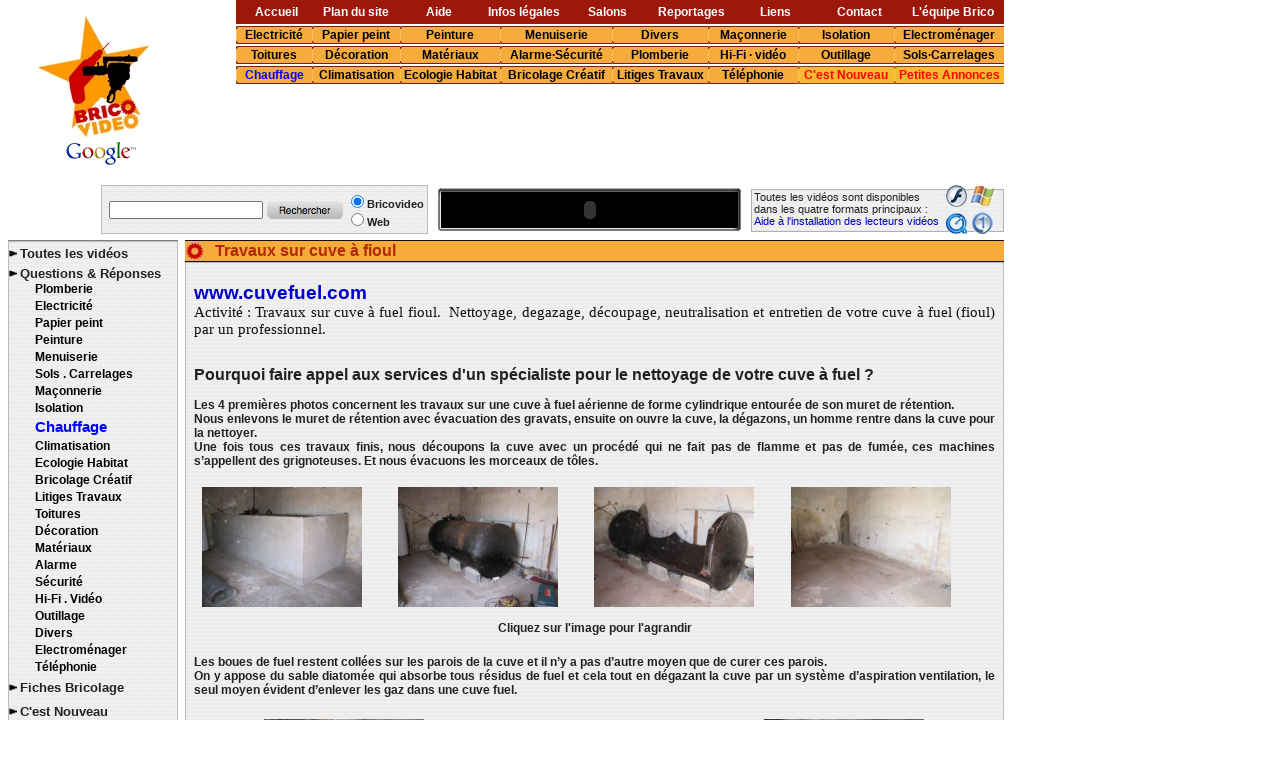

--- FILE ---
content_type: text/html; charset=ISO-8859-1
request_url: http://bricovideo.forum-chauffage.com/decouper-cuve-a-fuel-nettoyage-degazage.htm
body_size: 10540
content:
<HTML>
<LINK REL="shortcut icon" HREF="http://www.bricovideo.com/favicon.ico">
<HEAD>
<TITLE>dégazage obligatoire cuve à fuel nettoyage découpage dégazée nettoyée cuve fioul forum chauffage</TITLE>
<META HTTP-EQUIV="title" CONTENT="THERMOGRAPHIE ISOLATION CHAUFFAGE">
<META HTTP-EQUIV="Content-Type" CONTENT="text/html; charset=iso-8859-1">
<META NAME="ROBOTS" CONTENT="INDEX,FOLLOW">
<!--CE SITE A DE VRAIES VIDEOS SUR LE BRICOLAGE PAS COMME CERTAINS SITES QUI NE SONT QUE DES LIENS COMMERCIAUX.-->
<META name="description" content="MESURE ISOLATION THERMOGRAPHIE">
<META name="keywords" content="Comment, marche, L’énergie, thermique, autrement, dit, chaleur, invisible, œil, nu, longueur, onde, située, infrarouge, trop, granêtre, perçue, rétine, spectre, électromagnétique, froid, glace, emettre, rayonnement, infrarouge, proportionnel, plus, température, l’objet élevée, plus, l’émission, intense, caméras, thermiques, sont, équipées, capteurs, capable, percevoir, rayonnements, infrarouges, convertir, signal, électrique, signal, ensuite, utilisé, afficher, image, différentes, températures, sont, représentées, niveaux, gris, couleurs, différentes, images, appelées, thermogrammes, données, peuvent, être, transférées, PC, analyse, logiciel, spécialisé, généralement, fourni, caméra">

<META http-equiv="Content-Language" content="fr-FX">
<META name="author" content="equipe de bricoleurs de bricovideo">


<meta http-equiv="Cache-Control" CONTENT="no-cache">
<meta http-equiv="Pragma" CONTENT="no-cache">
<meta http-equiv="EXPIRES" CONTENT="0">
<meta name="DC.Description" content="Article sur la thermographie">
<meta name="DC.Title" content="Comment marche la thermographie">
<meta name="DC.Creator" content="BRICOVIDEO">
<meta name="DC.Publisher" content="http://www.bricovideo.com/">
<meta name="DC.Rights" content="http://www.bricovideo.com/">
<meta name="DC.Format" content="text/html">
<meta name="DC.Date" content="2007">
<meta name="DC.Language" scheme="RFC1766" content="fr">
<meta name="identifier-url" content="http://www.bricovideo.com/">
<meta name="copyright" content="© BRICOVIDEO - Tous droits réservés">
<meta name="expires" content="never">
<meta name="revisit-after" content="6 days">
<meta name="rating" content="General">
<meta name="distribution" content="Global">
<meta name="audience" content="all">
<meta name="category" content="Ecologie, CHAUFFAGE">
<meta name="DC.Subject" content="THERMOGRAPHIE CHAUFFAGE">


<SCRIPT type="text/javascript" LANGUAGE="JavaScript" SRC="http://www.forum-chauffage.com/2007d/favoris.js"></SCRIPT>
<SCRIPT type="text/javascript" LANGUAGE="JavaScript" SRC="http://www.forum-chauffage.com/2007d/pack.js"></SCRIPT>



<LINK rel=stylesheet type="text/css" href="bricolage-videos.css">
<style>
.plc69 { color: #000000;
font-size: 11pt;
font-family: Arial;
font-weight: 900;
text-align: center;
vertical-align: middle;}		 
.plc69:link {  color: #0000cc;
text-align: center;
vertical-align: middle;}
.plc69:hover { color: #FF9900;}	
.plc69:visited {}	
a.plc69 { color: #0000cc;
font-size: 11pt;
font-family: Arial;
font-weight: 900;
text-align: center;
vertical-align: middle;}		 
a.plc69:link {  color: #0000cc;
text-align: center;
vertical-align: middle;}
a.plc69:hover { color: #FF9900;}	
a.plc69:visited {}	
</style>
<MAP NAME="infos_players.jpg">
<AREA SHAPE=RECT COORDS="29,0,58,24" href="http://www.bricovideo.com/wmv/wmv.html" ALT="Aide installation lecteur Windows Media Player">
<AREA SHAPE=RECT COORDS="29,24,58,48" href="http://www.bricovideo.com/real/real.html" ALT="Aide installation lecteur Real Player">
<AREA SHAPE=RECT COORDS="0,24,29,48" href="http://www.bricovideo.com/quik/quik.html" ALT="Aide installation lecteur QuikTime Player">
<AREA SHAPE=RECT COORDS="0,0,29,24" href="http://www.bricovideo.com/informations_players.html" ALT="Aide installation lecteur Macromedia FLASH Player">
</MAP>
</HEAD>
<BODY VLINK="#000000" LINK="#000000" ALINK="#000000" leftmargin="0" topmargin="0" marginwidth="0" marginheight="0" >
<table width="800" CELLPADDING=0 CELLSPACING=0 border=0>

<tr>
<!-- 1.1 -->
       <td align="center">
	   <a href="http://www.bricovideo.com"><img src="http://www.bricovideo.com/2007d/interface08_01-1.jpg" width="121" height="121" border="0"></a>
<br>&nbsp;&nbsp;&nbsp;<a href="http://www.google.com/" target="_blank"><img src="http://www.bricovideo.com/2007d/logo_25wht.gif" border="0" alt="Google" align="middle"></img></a>
		</td>
<!--1.1 -->
	
		
<!--1.2 -->
       <td width="100%" align="center" colspan="4">
<table CELLPADDING="0" CELLSPACING=0 border="0" width="100%">
<tr><td align="right" width="100%">
<table CELLPADDING="0" CELLSPACING=0 border="0" class="plc5" bgcolor="#9C180B">
<tr>
<td width="80" height="24"><a href="http://www.bricovideo.com/reponse-bricolage-forum-conseils-videos-travaux-maison.htm" class="plc7">Accueil</a></td>
<td width="80"><a href="http://www.bricovideo.com/plan_bricolage.html" class="plc7">Plan du site</a></td>
<td width="85"><a href="http://www.bricovideo.com/informations_players.html" class="plc7">Aide</a></td>
<td width="85"><a href="http://www.bricovideo.com/infos_legales.html" class="plc7">Infos légales</a></td>
<td width="83"><a href="http://www.bricovideo.com/informations-bricolage.htm" class="plc7">Salons</a></td>
<td width="85"><a href="http://www.bricovideo.com/bricoler-conseils-astuces.htm" class="plc7">Reportages</a></td>
<td width="83" title="LIENS UTILES"><a href="http://www.bricovideo.com/materiel_bricolage.html" class="plc7">Liens</a></td>
<td width="85" title="CONTACT"><a href="mailto:%62%72%69%63%6F%76%69%64%65%6F%40%77%61%6E%61%64%6F%6F%2E%66%72" class="plc7">Contact</a></td>
<td width="102"><a href="http://www.bricovideo.com/equipe_video_bricolage.html" class="plc7">L'équipe Brico</a></td>
</tr>
</table>
</td></tr>
<tr><td><img src="http://www.bricovideo.com/2007d/blank.gif" width="17" height="1" border="0"></td></tr>
<tr><td align="right" width="100%" height="54">
<table CELLPADDING="0" CELLSPACING=0 border="0" class="plc5" align="right">
<tr><td colspan="8"><img src="http://www.bricovideo.com/2007d/blank.gif" width="768" height="1" border="0"></td></tr>
<tr>
       <td width="76" height="18" class="cel" title="ELECTRICITE"><a href="http://www.bricovideo.com/habitat-installation-electrique.htm" class="plc5">Electricit&eacute;</a></td>
       <td width="88" class="cel" title="PAPIER PEINT TAPISSERIE"><a href="http://www.bricovideo.com/travaux-poser-du-papier-peint.htm" class="plc5">Papier peint</a></td>
       <td width="100" class="cel" title="PEINTURE"><a href="http://www.bricovideo.com/conseils-travaux-peinture.htm" class="plc5">Peinture</a></td>
       <td width="112" class="cel" title="CHAUFFAGE"><a href="http://www.bricovideo.com/travaux-bricolage_bois.htm" class="plc5">Menuiserie</a></td>
       <td width="96" class="cel" title="BRICOLAGE DIVERS"><a href="http://www.bricovideo.com/conseils-bricolage_divers.html" class="plc5">Divers</a></td>
       <td width="90" class="cel" title="MA&Ccedil;ONNERIE"><a href="http://www.bricovideo.com/construction-murs-maison.htm" class="plc5">Ma&ccedil;onnerie</a></td>
       <td width="96" class="cel" title="ISOLATION"><a href="http://www.bricovideo.com/isolation-thermique-maisons.htm" class="plc5">Isolation</a></td>
       <td width="110" class="cel" title="ELECTROMENAGER"><a href="http://www.bricovideo.com/conseils-depannage.htm" class="plc5">Electrom&eacute;nager</a></td>
	   </tr>
<tr><td height="2"></td></tr>
<tr>
<td class="cel" height="18" title="TOITURES"><a href="http://www.bricovideo.com/travaux-toiture.htm" class="plc5">Toitures</a></td>
<td class="cel" title="DECORATION"><a href="http://www.bricovideo.com/conseils-decoration-maison.htm" class="plc5">D&eacute;coration</a></td>
<td class="cel" title="MATERIAUX"><a href="http://www.bricovideo.com/travaux-bricolage-maisons.htm" class="plc5">Mat&eacute;riaux</a></td>
<td class="cel" title="ALARME  SECURITE"><a href="http://www.bricovideo.com/securite-maison.htm" class="plc5">Alarme&middot;S&eacute;curit&eacute;</a></td>
<td class="cel" title="PLOMBERIE"><a href="http://www.bricovideo.com/travaux-de-plomberie.htm" class="plc5">Plomberie</a></td>
<td class="cel" title="HI-FI VIDEO"><a href="http://www.bricovideo.com/choix-achat-tv.htm" class="plc5">Hi-Fi &middot; vid&eacute;o</a></td>
<td class="cel" title="OUTILLAGE"><a href="http://www.bricovideo.com/conseils-outillage_bricolage.htm" class="plc5">Outillage</a></td>
<td class="cel" title="SOLS ET CARRELAGES"><a href="http://www.bricovideo.com/choix-carrelage.htm" class="plc5">Sols&middot;Carrelages</a></td>
</tr>
<tr><td height="2"></td></tr>
<tr>
       <td height="18" class="cel" title="CHAUFFAGE"><a href="http://www.bricovideo.com/choisir-chauffage.htm" class="plc5" style="color: blue;">Chauffage</a></td>
       <td height="18" class="cel" title="CLIMATISATION"><a href="http://www.bricovideo.com/conseils-climatisation.htm" class="plc5">Climatisation</a></td>
      <td height="18" class="cel" title="Ecologie Habitat Protection Environnement"><a href="http://www.bricovideo.com/construction-ecologique-isolation.htm" class="plc5">Ecologie Habitat</a></td>
<td height="18" class="cel" title="Bricolage Créatif"><a href="http://www.bricovideo.com/conseils-scrapbooking.htm" class="plc5">Bricolage Créatif</a></td>
  <td height="18" class="cel" title="Litiges Travaux Lois Construction droits"><a href="http://www.bricovideo.com/autorisation-de-travaux.htm" class="plc5">Litiges Travaux</a></td>
    <td height="18" class="cel" title="TELEPHONIE"><a href="http://www.bricovideo.com/prise-telephone-branchement.htm" class="plc5">T&eacute;l&eacute;phonie</a></td>
     <td height="18" class="cel2" title="Nouveautés Bricolage"><a href="http://www.bricovideo.com/actualites-bricolage-produits.htm" class="plc5r">C'est Nouveau</a></td>
   <td height="18" class="cel2"  title="Petites Annonces Bricolage"><a href="http://www.bricovideo.com/petites-annonces-bricolage.htm" class="plc5r">Petites Annonces</a></td>
	   </tr>
</table>
</td></tr>

<tr><td height="3"></td></tr>

<tr><td align="center" width="100%">
<table><tr><td width="100%" align="center">

<script type="text/javascript"><!--
google_ad_client = "pub-5324847697847571";
google_ad_width = 728;
google_ad_height = 90;
google_ad_format = "728x90_as";
google_ad_type = "text_image";
google_ad_channel = "";
google_color_border = "000000";
google_color_bg = "F0F0F0";
google_color_link = "0000FF";
google_color_text = "000000";
google_color_url = "008000";
google_ui_features = "rc:6";
//-->
</script>
<script type="text/javascript"
  src="http://pagead2.googlesyndication.com/pagead/show_ads.js">
</script>

</td></tr></table>
</td></tr>

<tr><td height="2"></td></tr>

</table>

</td>
<!--1.2 -->

</tr>




<!--2.1 -->
<tr><td align="right" colspan="4" width="100%">

<table  CELLPADDING=0 CELLSPACING=0 border=0><tr>

<!--a -->
<!--b -->
<td align="left" class="grayure" width="31%">

<!-- SiteSearch Google -->
<table CELLPADDING=0 CELLSPACING=0>
<tr><td><img src="http://www.bricovideo.com/2007d/blank.gif" width="215" height="1" border="0"></td></tr>
<tr valign="middle">

<td nowrap="nowrap" align="left">
<form method="get" action="http://www.bricovideo.com/bricoole.html" target="_top" style="display: inline;">
<img src="http://www.bricovideo.com/2007d/blank.gif" width="3" height="1" border="0"><input type="hidden" name="domains" value="bricovideo.com"></input>
<label for="sbi" style="display: none">Entrez les termes que vous recherchez.</label>
<input type="text" name="q" size="20" maxlength="255" value="" id="sbi" class="gseek"></input>

<label for="sbb" style="display: none">Envoyer un formulaire de recherche</label>
<input name="sa"  value=" " type="image" src="http://www.bricovideo.com/2007d/google.jpg" id="sbb" style="
  vertical-align: middle;"></input>
</td>

<td nowrap="nowrap">
<table>
<tr>
<td class="plc9" align="left">
<input type="radio" name="sitesearch" value="bricovideo.com" id="ss1" checked></input><label for="ss1" title="Rechercher bricovideo.com">Bricovideo</label><br><input type="radio" name="sitesearch" value="" id="ss0"></input><label for="ss0" title="Rechercher sur le Web">Web</label></td>
</tr>
</table>
<input type="hidden" name="client" value="pub-5324847697847571"></input>
<input type="hidden" name="forid" value="1"></input>
<input type="hidden" name="channel" value="1423738773"></input>

<input type="hidden" name="ie" value="ISO-8859-1"></input>
<input type="hidden" name="oe" value="ISO-8859-1"></input>
<input type="hidden" name="flav" value="0000"></input>
<input type="hidden" name="sig" value="6HZuUGJ2Yc_AXXJy"></input>
<input type="hidden" name="cof" value="GALT:#008000;GL:1;DIV:#336699;VLC:663399;AH:center;BGC:FFFFFF;LBGC:336699;ALC:0000FF;LC:0000FF;T:000000;GFNT:0000FF;GIMP:0000FF;FORID:11"></input>
<input type="hidden" name="hl" value="fr"></input>
</td></tr></table>
</form>
<!-- SiteSearch Google -->
</td>


<!--c -->
<td align="center"  width="100%">
<table CELLPADDING=0 CELLSPACING=0 border=0>
<tr><td rowspan="3"><img src="http://www.bricovideo.com/2007d/01-bandeau.gif" width="4" height="45" border="0"></td>
    <td><img src="http://www.bricovideo.com/2007d/02-bandeau.gif" width="297" height="5" border="0"></td>

    <td rowspan="3"><img src="http://www.bricovideo.com/2007d/03-bandeau.gif" width="4" height="45" border="0"></td>
</tr>
<tr><td bgcolor=#0>
<object id="Generic1" classid="clsid:D27CDB6E-AE6D-11cf-96B8-444553540000" codebase="http://download.macromedia.com/pub/shockwave/cabs/flash/swflash.cab#version=5,0,0,0" width="297" height="36">
<param name="movie" value="http://www.bricovideo.com/2007d/brico.swf">
<param name="wmode" value="transparent">
<param name="quality" value="high"> 
<PARAM NAME=bgcolor VALUE=#0>
<param name="scale" value="ExactFit">
<param name="play" value="true">
<param name="loop" value="true">
<embed src="http://www.bricovideo.com/2007d/brico.swf" width="297" height="36" autoplay="true" loop="true" pluginspage="http://www.macromedia.com/go/getflashplayer" type="application/x-shockwave-flash" scale="exactfit" quality="high" play="true" wmode="transparent"></object>
</td></tr>
<tr><td><img src="http://www.bricovideo.com/2007d/05-bandeau.gif" width="297" height="4" border="0"></td></tr>
</table></td>

<!--d -->
<td align="right" width="29%" height="100%"><table  CELLPADDING=0 CELLSPACING=0 border=0 class="plc4">
<tr>
<td><img src="http://www.bricovideo.com/2007d/infos_players_g.jpg" width="3" height="49" border="0"></td>
<td background="http://www.bricovideo.com/2007d/infos_players_fond.jpg" width="203">Toutes les vidéos sont disponibles
<br>dans les quatre formats principaux :
<br><a href="informations_players.html" class="plc44" style="white-space: nowrap;">Aide à l'installation des lecteurs vidéos</a></td>
<td><IMG SRC="http://www.bricovideo.com/2007d/infos_players.jpg" USEMAP="#infos_players.jpg" WIDTH=65 HEIGHT=49 BORDER=0></td>
</tr>
</table></td>

</tr>

</table></td></tr>
<tr><td><img src="http://www.bricovideo.com/2007d/blank.gif" width="15" height="6" border="0"></td></tr>

<!--2.1 -->


<tr valign="top">
<!--3.1 -->
    <td align="center" width="180" height="100%">
<table  CELLPADDING=0 CELLSPACING=0 border=0>
<tr>
       <td><img src="http://www.bricovideo.com/2007d/top-brico.jpg" width="170" height="1" border="0"></td>
</tr>
<tr valign="top">
       <td class="grayure">
  
    	 <table class="plc2"  CELLPADDING=0 CELLSPACING=0 border=0><tr valign="middle"><td><img src="http://www.bricovideo.com/2007d/pointi.jpg" width="8" height="7" border="0" align="left"></td><td class="plc3" height="24"><a href="video_bricolage.html" class="plc8">Toutes les vidéos</a>

</td></tr>


<tr valign="middle"><td><img src="http://www.bricovideo.com/2007d/pointi.jpg" width="8" height="7" border="0" align="left"></td><td><b><a href="http://bricolage.bricovideo.com/videos/bricolage_videos/video/haut_debit/bricolage_videos.html" class="plc8" title="FORUMS DE BRICOLAGE">Questions & Réponses</a></b></td></tr>
<tr valign="middle"><td></td><td><a href="http://bricolage.bricovideo.com/videos/bricolage_videos/video/haut_debit/bricolage_videos_plomberie.html" class="plc6" title="FORUM PLOMBERIE">Plomberie
	   </a></td></tr><tr valign="middle"><td></td><td><a href="http://bricolage.bricovideo.com/videos/bricolage_videos/video/haut_debit/bricolage_videos_gratuites_electricite.html" class="plc6" title="FORUM ELECTRICITE">Electricité
	   </a></td></tr><tr valign="middle"><td></td><td><a href="http://bricolage.bricovideo.com/videos/bricolage_videos/video/haut_debit/pose_papier-peint_tapisserie.html" class="plc6" title="FORUM PAPIER-PEINT">Papier peint
	   </a></td></tr><tr valign="middle"><td></td><td><a href="http://bricolage.bricovideo.com/videos/bricolage_videos/video/haut_debit/bricolage_videos_peinture.html" class="plc6" title="FORUM PEINTURE">Peinture
	   </a></td></tr><tr valign="middle"><td></td><td><a href="http://bricolage.bricovideo.com/videos/bricolage_videos/video/haut_debit/bricolage_videos_menuiserie-ebenisterie.html" class="plc6" title="FORUM MENUISERIE">Menuiserie
	   </a></td></tr><tr valign="middle"><td></td><td><a href="http://bricolage.bricovideo.com/videos/bricolage_videos/video/haut_debit/bricolage_videos_sols_carrelages.html" class="plc6" title="FORUM SOLS CARRELAGE">Sols . Carrelages
	   </a></td></tr><tr valign="middle"><td></td><td><a href="http://bricolage.bricovideo.com/videos/bricolage_videos/video/haut_debit/video_bricolage.html" class="plc6" title="FORUM MACONNERIE">Maçonnerie
	   </a></td></tr><tr valign="middle"><td></td><td><a href="http://bricolage.bricovideo.com/videos/bricolage_videos/video/haut_debit/bricolage_videos_isolation.html" class="plc6" title="FORUM ISOLATION">Isolation
	   </a></td></tr><tr valign="middle"><td></td><td><a href="http://bricolage.bricovideo.com/videos/bricolage_videos/video/haut_debit/bricolage_video.html" class="plc6vert" title="FORUM CHAUFFAGE">Chauffage
	   </a></td></tr><tr valign="middle"><td></td><td><a href="http://bricolage.bricovideo.com/videos/bricolage_videos/video/haut_debit/choix-climatisation-prix.htm" class="plc6" title="FORUM CLIMATISATION">Climatisation
	   </a></td></tr><tr valign="middle"><td></td><td><a href="http://bricolage.bricovideo.com/videos/bricolage_videos/video/haut_debit/travaux-construction-ecolo.htm" class="plc6" title="FORUM ECOLOGIE HABITAT">Ecologie Habitat
	   </a></td></tr><tr valign="middle"><td></td><td><a href="http://bricolage.bricovideo.com/videos/bricolage_videos/video/haut_debit/loisirs-creatifs-peinture.htm" class="plc6" title="FORUM BRICOLAGE CREATIF">Bricolage Créatif
	   </a></td></tr><tr valign="middle"><td></td><td><a href="http://bricolage.bricovideo.com/videos/bricolage_videos/video/haut_debit/construction-maison-litiges.htm" class="plc6" title="FORUM LITIGES TRAVAUX">Litiges Travaux
	   </a></td></tr><tr valign="middle"><td></td><td><a href="http://bricolage.bricovideo.com/videos/bricolage_videos/video/haut_debit/bricolage_videos_toit_toitures.html" class="plc6" title="FORUM TOITURES">Toitures
	   </a></td></tr><tr valign="middle"><td></td><td><a href="http://bricolage.bricovideo.com/videos/bricolage_videos/video/haut_debit/bricolage_videos_decoration.html" class="plc6" title="FORUM DECORATION">Décoration
	   </a></td></tr><tr valign="middle"><td></td><td><a href="http://bricolage.bricovideo.com/videos/bricolage_videos/video/haut_debit/bricolage_videos_materiaux.html" class="plc6" title="FORUM MATERIAUX">Matériaux
	   </a></td></tr><tr valign="middle"><td></td><td><a href="http://bricolage.bricovideo.com/videos/bricolage_videos/video/haut_debit/bricolage_videos_alarme.html" class="plc6" title="FORUM ALARME">Alarme
	   </a></td></tr><tr valign="middle"><td></td><td><a href="http://bricolage.bricovideo.com/videos/bricolage_videos/video/haut_debit/bricolage_videos_securite.html" class="plc6" title="FORUM SECURITE">Sécurité
	   </a></td></tr><tr valign="middle"><td></td><td><a href="http://bricolage.bricovideo.com/videos/bricolage_videos/video/haut_debit/reception_tnt_peritel.html" class="plc6" title="FORUM HIFI VIDEO">Hi-Fi . Vidéo
	   </a></td></tr><tr valign="middle"><td></td><td><a href="http://bricolage.bricovideo.com/videos/bricolage_videos/video/haut_debit/outil-bricolage_vente_outillage.html" class="plc6" title="FORUM OUTILLAGE">Outillage
	   </a></td></tr><tr valign="middle"><td></td><td><a href="http://bricolage.bricovideo.com/videos/bricolage_videos/video/haut_debit/videos_bricolage.html" class="plc6" title="FORUM DIVERS">Divers
	   </a></td></tr><tr valign="middle"><td></td><td><a href="http://bricolage.bricovideo.com/videos/bricolage_videos/video/haut_debit/reparation_seche-linge.htm" class="plc6" title="FORUM ELECTROMENAGER">Electroménager       
	   </a></td></tr><tr valign="middle"><td></td><td><a href="http://bricolage.bricovideo.com/videos/bricolage_videos/video/haut_debit/couleurs_fils_telephone.htm" class="plc6" title="FORUM TELEPHONIE">Téléphonie
	   </a></td></tr>

   
   
<tr valign="middle"><td height="24"><img src="http://www.bricovideo.com/2007d/pointi.jpg" width="8" height="7" border="0" align="left"></td><td class="plc3"><a href="http://bricolage.bricovideo.com/fiches_photos_bricolage-video-haut_debit.html" class="plc8">Fiches Bricolage</a></td></tr><tr valign="middle"><td height="24"><img src="http://www.bricovideo.com/2007d/pointi.jpg" width="8" height="7" border="0" align="left"></td><td class="plc3"><a href="actualites-bricolage-produits.htm" class="plc8">C'est Nouveau</a></td></tr><tr valign="middle"><td height="24"><img src="http://www.bricovideo.com/2007d/pointi.jpg" width="8" height="7" border="0" align="left"></td><td class="plc3"><a href="petites-annonces-bricolage.htm" class="plc8">Petites Annonces</a></td></tr><tr valign="middle"><td height="24"><img src="http://www.bricovideo.com/2007d/pointi.jpg" width="8" height="7" border="0" align="left"></td><td class="plc3"><a href="dossiers-bricolage.htm" class="plc8">Dossiers</a></td></tr><tr valign="middle"><td height="24"><img src="http://www.bricovideo.com/2007d/pointi.jpg" width="8" height="7" border="0" align="left"></td><td class="plc3"><a href="installation-electrique-maison.htm" class="plc8">Schémas</a></td></tr><tr valign="middle"><td height="24"><img src="http://www.bricovideo.com/2007d/pointi.jpg" width="8" height="7" border="0" align="left"></td><td class="plc3"><a href="materiel_bricolage.html" class="plc8">Liens & Annuaires</a>
	   </td></tr><tr valign="middle"><td height="24"><img src="http://www.bricovideo.com/2007d/pointi.jpg" width="8" height="7" border="0" align="left"></td><td class="plc3"><a href="informations-bricolage.htm" class="plc8">Salons & Evènements</a>
	   </td></tr><tr valign="middle"><td height="24"><img src="http://www.bricovideo.com/2007d/pointi.jpg" width="8" height="7" border="0" align="left"></td><td class="plc3" title="REPORTAGES VIDEO"><a href="bricoler-conseils-astuces.htm" class="plc8">Reportages</a>
	   	   </td></tr><tr valign="middle"><td height="24"><img src="http://www.bricovideo.com/2007d/pointi.jpg" width="8" height="7" border="0" align="left"></td><td class="plc3"><a href="plan_bricolage.html" class="plc8">Plan du site</a></td></tr>

	   </table>
	   </td>
</tr>


<tr><td height="8"></td></tr>

<tr>
       <td class="grayure">
	   <table class="plc" border=0 CELLPADDING=0 CELLSPACING=0>
<tr valign="middle">
       <td rowspan="10"><img src="http://www.bricovideo.com/2007d/econes.jpg" border="0" width="24" height="242"></td>

       <td>&nbsp;</td>
       <td height="24"><a href="question_bricolage.html" class="plc8">Poser une question</a></td>
</tr>
<tr valign="middle">
       <td></td>
       <td title="Indiquer le site 
	    à vos amis" height="28"><a href="travaux-renovation-maison.htm" class="plc8">Faites le savoir</a></td>
</tr>
<tr valign="middle">
       <td></td>
       <td height="26"><a href="http://www.bricolage-rss.com/" class="plc8">Flux RSS</a></td>

</tr>
<tr valign="middle">
       <td></td>
       <td height="30"><a href="chauffage/resultats_sondage.htm" class="plc8">Sondages</a></td>
</tr>
<tr valign="middle">
       <td></td>
       <td height="26"><a href="test-connexion.html" class="plc8">Test de connexion</a></td>
</tr>
<tr valign="middle">
       <td></td>

       <td height="28"><a href="http://bricolage.bricovideo.com/videos/bricolage_videos/video/haut_debit/gratuites/videos_gratuites.html" class="plc8">Votre avis</a></td>
</tr>
<tr valign="middle">
       <td></td>
       <td title="Charte d'utilisation du site" height="28"><a href="Bricovideo-Videos-en-streaming-sur-le-bricolage.html" class="plc8">Charte du site</a></td>
</tr>
<tr valign="middle">
       <td></td>
       <td height="22"><a href="formulaire_newsletter.html" class="plc8">Newsletter</a></td>

</tr>
<tr valign="middle">
       <td></td>
       <td height="30"><a href="partenaires.html" class="plc8">Partenaires</a></td>
</tr>
</table></td>
</tr>



<tr><td height="8"></td></tr>

</table>
</td>

<!--3.1 -->

<td><img src="http://www.bricovideo.com/2007d/blank.gif" width="7" height="1" border="0"></td>

<!--3.2 -->
      	<td align="center" height="100%">

<!------- 1d GT------>

<table width="760" border=0 CELLPADDING=0 CELLSPACING=0>

<!-- 1 ere ligne-->
<tr valign="top">

<!-- a colonne gauche + droite-->
<td colspan="4" CELLPADDING=0 CELLSPACING=0 width="100%">
<table CELLPADDING=0 CELLSPACING=0 width="100%">
<tr valign="middle"><td class="plcr1" width="100%"><img src="http://www.bricovideo.com/2007d/engrenage.gif" width="19" height="19" border="0" align="left">&nbsp; Travaux sur cuve &agrave; fioul</td></tr>


<tr valign="middle"><td class="textofond1" title="cuve à fioul" align="center">
<br><a href="http://www.cuvefuel.com" class="plc6b" target="_blank" style="font-size: 14pt;">www.cuvefuel.com</a>&nbsp;&nbsp;
<span class="titre-sous-encart-bold" style="font-size: 11pt;" class="plc6b">
<br>Activit&eacute; : Travaux sur cuve &agrave; fuel fioul.</span>

<span class="titre-sous-encart-bold" style="font-size: 11pt;">
Nettoyage, degazage,
découpage, neutralisation
 et entretien de votre cuve &agrave; fuel (fioul)
par un professionnel.
</span>

<br>
<br>
<br>
<span style="font-size: 12pt;">Pourquoi faire appel aux services d'un sp&eacute;cialiste pour le nettoyage
de votre cuve &agrave; fuel ?</span><br>

<br>

Les 4 premi&egrave;res photos concernent les travaux sur une cuve &agrave; fuel
a&eacute;rienne
de forme cylindrique entour&eacute;e de son muret de r&eacute;tention.<br>

Nous enlevons le muret de r&eacute;tention avec &eacute;vacuation des gravats, ensuite on
ouvre la cuve, la d&eacute;gazons, un homme rentre dans la cuve pour la
nettoyer.
<br>
Une fois tous ces travaux finis, nous d&eacute;coupons la cuve avec un
proc&eacute;d&eacute; qui ne fait pas de flamme et pas de fum&eacute;e, ces machines s&rsquo;appellent des
grignoteuses. Et nous &eacute;vacuons les morceaux de t&ocirc;les.
<br>
<br>
<table width="100%" class="texto1" border=0 CELLPADDING="0" CELLSPACING=0><tr valign="middle"><td title="Cliquez ici pour agrandir l'image photo thermographie 1" align="left"><a name="quest3571-rep-21"></a><img src="degazage-cuve-a-fioul/cuve_avec_muret_de_retention__1.jpg" width="160"  alt="Cliquez sur l'image pour l'agrandir photo thermographie 1" border="0" onclick="show('fermerquest3571-rep-21');show('menu_horizontalquest3571-rep-21');cache('menu_horizontalquest3571-rep-41');cache('menu_horizontalquest3571-rep-51');cache('menu_horizontalquest3571-rep-61');cache('fermerquest3571-rep-41');cache('fermerquest3571-rep-51');cache('fermerquest3571-rep-61');" style="cursor: pointer;">
</td>
<td>&nbsp;</td><td align="left" title="Cliquez ici pour agrandir l'image photo thermographie 2"><a name="quest3571-rep-41"></a><img src="degazage-cuve-a-fioul/cuve_avec_l_enlevement_du_muret_de_retention_et_decoupe_de_celle-ci__6.jpg" width="160"  alt="Cliquez sur l'image pour l'agrandir photo thermographie 2" border="0" onclick="show('fermerquest3571-rep-41');show('menu_horizontalquest3571-rep-41');cache('menu_horizontalquest3571-rep-21');cache('menu_horizontalquest3571-rep-51');cache('menu_horizontalquest3571-rep-61');cache('fermerquest3571-rep-21');cache('fermerquest3571-rep-51');cache('fermerquest3571-rep-61');" style="cursor: pointer;">
</td>
<td>&nbsp;</td><td align="left" title="Cliquez ici pour agrandir l'image photo thermographie 3"><a name="quest3571-rep-51"></a><img src="degazage-cuve-a-fioul/cuve_avec_l_enlevement_du_muret_de_retention_et_decoupe_de_celle-ci__3.jpg" width="160"  alt="Cliquez sur l'image pour l'agrandir photo thermographie 3" border="0" onclick="show('fermerquest3571-rep-51');show('menu_horizontalquest3571-rep-51');cache('menu_horizontalquest3571-rep-41');cache('menu_horizontalquest3571-rep-21');cache('menu_horizontalquest3571-rep-61');cache('fermerquest3571-rep-41');cache('fermerquest3571-rep-21');cache('fermerquest3571-rep-61');" style="cursor: pointer;">
</td>
<td>&nbsp;</td><td align="left" title="Cliquez ici pour agrandir l'image photo thermographie 4"><a name="quest3571-rep-61"></a><img src="degazage-cuve-a-fioul/cuve_avec_l_enlevement_du_muret_de_retention_et_decoupe_de_celle-ci__4.jpg" width="160"  alt="Cliquez sur l'image pour l'agrandir photo thermographie 4" border="0" onclick="show('fermerquest3571-rep-61');show('menu_horizontalquest3571-rep-61');cache('menu_horizontalquest3571-rep-41');cache('menu_horizontalquest3571-rep-51');cache('menu_horizontalquest3571-rep-21');cache('fermerquest3571-rep-41');cache('fermerquest3571-rep-51');cache('fermerquest3571-rep-21');" style="cursor: pointer;">
</td>
</tr>


<tr valign="middle"><td colspan="9" align="center">
<br>
Cliquez sur l'image pour l'agrandir
<br>
<table>
<tr>
       <td>
<center><span id="fermerquest3571-rep-21" onclick="cache('fermerquest3571-rep-21');cache('menu_horizontalquest3571-rep-21');" style="display: none;cursor: pointer;color: #ff8000">POUR FERMER L'IMAGE GRAND FORMAT, CLIQUEZ ICI OU SUR L'IMAGE.</span></center> <div id="menu_horizontalquest3571-rep-21" onclick="cache('fermerquest3571-rep-21');cache('menu_horizontalquest3571-rep-21');" style="display: none;cursor: pointer;" title="Cliquez ici pour fermer l'image">
<kbd>
<a href="#quest3571-rep-21"><img src="degazage-cuve-a-fioul/cuve_avec_muret_de_retention__1.jpg"  alt="Cliquez ici pour fermer l'image" border="0" style="border-color: #ffffff; border-width: 2px; border-style: ridge;" align="top"><br>
photo thermographie 1</a>
</kbd>
<noscript><img src="degazage-cuve-a-fioul/cuve_avec_muret_de_retention__1.jpg" alt="photo thermographie 1" border="0"><i></i></noscript></div>
<i style="font-size: 10pt;"></i></center>
</td>
       <td><center><span id="fermerquest3571-rep-41" onclick="cache('fermerquest3571-rep-41');cache('menu_horizontalquest3571-rep-41');" style="display: none;cursor: pointer;color: #ff8000">POUR FERMER L'IMAGE GRAND FORMAT, CLIQUEZ ICI OU SUR L'IMAGE.</span></center> <div id="menu_horizontalquest3571-rep-41" onclick="cache('fermerquest3571-rep-41');cache('menu_horizontalquest3571-rep-41');" style="display: none;cursor: pointer;" title="Cliquez ici pour fermer l'image">
<kbd>
<a href="#quest3571-rep-41"><img src="degazage-cuve-a-fioul/cuve_avec_l_enlevement_du_muret_de_retention_et_decoupe_de_celle-ci__6.jpg" alt="Cliquez ici pour fermer l'image" border="0" style="border-color: #ffffff; border-width: 2px; border-style: ridge;"><br>
 </a>
</kbd>
<noscript><img src="degazage-cuve-a-fioul/cuve_avec_l_enlevement_du_muret_de_retention_et_decoupe_de_celle-ci__6.jpg" alt="photo thermographie 2" border="0"><i></i></noscript></div>
<i></i>

</center>
</td>
       <td>
	   <center><span id="fermerquest3571-rep-51" onclick="cache('fermerquest3571-rep-51');cache('menu_horizontalquest3571-rep-51');" style="display: none;cursor: pointer;color: #ff8000">POUR FERMER L'IMAGE GRAND FORMAT, CLIQUEZ ICI OU SUR L'IMAGE.</span></center> <div id="menu_horizontalquest3571-rep-51" onclick="cache('fermerquest3571-rep-51');cache('menu_horizontalquest3571-rep-51');" style="display: none;cursor: pointer;" title="Cliquez ici pour fermer l'image">
<kbd>
<a href="#quest3571-rep-51"><img src="degazage-cuve-a-fioul/cuve_avec_l_enlevement_du_muret_de_retention_et_decoupe_de_celle-ci__3.jpg"  alt="Cliquez ici pour fermer l'image" border="0" style="border-color: #ffffff; border-width: 2px; border-style: ridge;" align="top"><br>
</a>
</kbd>
<noscript><img src="degazage-cuve-a-fioul/cuve_avec_l_enlevement_du_muret_de_retention_et_decoupe_de_celle-ci__3.jpg" alt="photo thermographie 3" border="0"><i></i></noscript></div>
<i></i>

</center>
	   </td>
       <td>
<center><span id="fermerquest3571-rep-61" onclick="cache('fermerquest3571-rep-61');cache('menu_horizontalquest3571-rep-61');" style="display: none;cursor: pointer;color: #ff8000">POUR FERMER L'IMAGE GRAND FORMAT, CLIQUEZ ICI OU SUR L'IMAGE.</span></center> <div id="menu_horizontalquest3571-rep-61" onclick="cache('fermerquest3571-rep-61');cache('menu_horizontalquest3571-rep-61');" style="display: none;cursor: pointer;" title="Cliquez ici pour fermer l'image">
<kbd>
<a href="#quest3571-rep-61"><img src="degazage-cuve-a-fioul/cuve_avec_l_enlevement_du_muret_de_retention_et_decoupe_de_celle-ci__4.jpg" alt="Cliquez ici pour fermer l'image" border="0" style="border-color: #ffffff; border-width: 2px; border-style: ridge;" align="top"></a>
</kbd>
<noscript><img src="degazage-cuve-a-fioul/cuve_avec_l_enlevement_du_muret_de_retention_et_decoupe_de_celle-ci__4.jpg" alt="photo thermographie 4" border="0">
<i></i>
</noscript></div>
<i></i>
</center>

	   </td>
	   
</tr>
</table>
</td>
</tr>
</table>


<br>
Les boues de fuel restent coll&eacute;es sur les parois de la cuve et il n&rsquo;y
a pas
d&rsquo;autre moyen que de curer ces parois.
<br>On y appose du sable diatom&eacute;e qui
absorbe tous r&eacute;sidus de fuel et cela tout en d&eacute;gazant la cuve par un
syst&egrave;me
d&rsquo;aspiration ventilation, le seul moyen &eacute;vident d&rsquo;enlever les gaz dans
une
cuve fuel.
<br>
<br>
<table class="texto1" width="100%"><tr valign="middle"><td align="center" title="Cliquez ici pour agrandir l'image photo thermographie 4" width="36%"><a name="quest3571-rep-611"></a><img src="degazage-cuve-a-fioul/boues_de_fuel_dans_le_fond_d_une_cuve_1.jpg" width="160"  alt="Cliquez sur l'image pour l'agrandir photo thermographie 4" border="0" onclick="show('fermerquest3571-rep-611');show('menu_horizontalquest3571-rep-611');cache('fermerquest3571-rep-612');cache('menu_horizontalquest3571-rep-612');" style="cursor: pointer;">
<br>Avant
le nettoyage
</td><td>Cliquez sur l'image
pour l'agrandir</td>
<td align="center" title="Cliquez ici pour agrandir l'image photo thermographie 4" width="36%"><a name="quest3571-rep-612"></a><img src="degazage-cuve-a-fioul/cuve_apres_nettoyage.jpg" width="160"  alt="Cliquez sur l'image pour l'agrandir photo thermographie 4" border="0" onclick="show('fermerquest3571-rep-612');show('menu_horizontalquest3571-rep-612');cache('fermerquest3571-rep-611');cache('menu_horizontalquest3571-rep-611')" style="cursor: pointer;">
<br>Apr&egrave;s
le nettoyage
</td>

</tr>


<tr valign="middle"><td colspan="7" align="center">
<table>
<tr>
       <td align="center">
<center><span id="fermerquest3571-rep-611" onclick="cache('fermerquest3571-rep-611');cache('menu_horizontalquest3571-rep-611');" style="display: none;cursor: pointer;color: #ff8000">POUR FERMER L'IMAGE GRAND FORMAT, CLIQUEZ ICI OU SUR L'IMAGE.</span></center> <div id="menu_horizontalquest3571-rep-611" onclick="cache('fermerquest3571-rep-611');cache('menu_horizontalquest3571-rep-611');" style="display: none;cursor: pointer;" title="Cliquez ici pour fermer l'image">
<kbd>
<a href="#quest3571-rep-611"><img src="degazage-cuve-a-fioul/boues_de_fuel_dans_le_fond_d_une_cuve_1.jpg" alt="Cliquez ici pour fermer l'image" border="0" style="border-color: #ffffff; border-width: 2px; border-style: ridge;" align="top"></a>
</kbd>
<noscript><img src="degazage-cuve-a-fioul/boues_de_fuel_dans_le_fond_d_une_cuve_1.jpg" alt="photo thermographie 4" border="0">
<i>Avant
le nettoyage</i>
</noscript></div>

</center>
<br></td>
       <td align="center"><center><span id="fermerquest3571-rep-612" onclick="cache('fermerquest3571-rep-612');cache('menu_horizontalquest3571-rep-612');" style="display: none;cursor: pointer;color: #ff8000">POUR FERMER L'IMAGE GRAND FORMAT, CLIQUEZ ICI OU SUR L'IMAGE.</span></center> <div id="menu_horizontalquest3571-rep-612" onclick="cache('fermerquest3571-rep-612');cache('menu_horizontalquest3571-rep-612');" style="display: none;cursor: pointer;" title="Cliquez ici pour fermer l'image">
<kbd>
<a href="#quest3571-rep-612"><img src="degazage-cuve-a-fioul/cuve_apres_nettoyage.jpg" alt="Cliquez ici pour fermer l'image" border="0" style="border-color: #ffffff; border-width: 2px; border-style: ridge;" align="top"></a>
</kbd>
<noscript><img src="degazage-cuve-a-fioul/cuve_apres_nettoyage.jpg" alt="photo thermographie 4" border="0">
<i>Apr&egrave;s
le nettoyage</i>
</noscript></div>

</center></td>
</tr>
</table>


</td>

</tr>
</table>

Un d&eacute;gazage est valable 48 heures, au-del&agrave; la cuve se regaze. On a
donc 48
heures pour d&eacute;couper cette cuve.<br>
<br>
Lorsque les cuves sont enterr&eacute;es, nous proc&eacute;dons au d&eacute;gazage,
nettoyage de
cette cuve qui devra
<br>&ecirc;tre remplie d&rsquo;un solide physique inerte (b&eacute;ton de
remblai) dans les 48 heures qui suivent le d&eacute;gazage.<br>
<br>
C&rsquo;est valable &eacute;galement lorsque les cuves sont sales et que la cr&eacute;pine
trempe dans les boues de fuel, nous intervenons
<br>pour d&eacute;gazer et nettoyer
cette cuve. &nbsp;Les photos 5 et 6, concernent avant le nettoyage et apr&egrave;s
le
nettoyage.<br>
<br>
Un d&eacute;gazage est obligatoire lorsque nous intervenons sur une cuve.<br>
Il y a un d&eacute;cret sorti en juillet 2004 qui stipule que toute cuve &agrave;
fuel qui
n&rsquo;est plus en service doit &ecirc;tre d&eacute;gaz&eacute;e, nettoy&eacute;e et enlever quand
celle-ci
est a&eacute;rienne et remplie par un solide physique inerte (b&eacute;ton de remblai)
quand la cuve est enterr&eacute;e.<br>
<br>
Pour votre confort et votre s&eacute;curit&eacute;, il est n&eacute;cessaire de nettoyer
votre cuve &agrave; fioul :<br>
TOUS LES 10 ANS pour le 1er nettoyage lorsque la cuve est neuve TOUS
LES 5 ANS par la suite<br>
<br>
<br>
<center>
EURL LAMBERT Michel<br>
Travaux sur cuves &agrave; fuel<br>
10 Faubourg Roch 70100 ARC LES GRAY<br>
T&eacute;l.: 03 84 65 15 12 - 06 78 07 23 29<br>
Fax: 03 84 65 09 98<br>
<a href="mailto:contact@cuvefuel.com" class="plc6b">contact@cuvefuel.com</a><br>
<a href="http://www.cuvefuel.com" target="_blank" class="plc6b">www.cuvefuel.com</a><br>
<br>
<br>
</center>
<br>
NETTOYAGE - D&Eacute;GAZAGE &nbsp;D&Eacute;COUPAGE sans flamme ni fum&eacute;e<br>
NEUTRALISATION TRANSFORMATION de votre cuve &agrave; fuel<br>
D&Eacute;MONTAGE de chaufferies de toutes puissances et de tuyauterie<br>
RESPECT DE L'ENVIRONNEMENT : Evacuation des boues hydrocarbur&eacute;es dans
un centre de traitement agr&eacute;&eacute;.<br>
<br>
<br>



<br><center><table class="texto1" border="0" cellpadding="0" cellspacing="0">
<br>
<br>
<form action="http://www.bricovideo.com/astuces_bricolage_fiches.php" method="post">
<input name="astucebricolage" value="Travaux sur cuve à fioul" type="hidden">
<input value="http://bricovideo.forum-chauffage.com/decouper-cuve-a-fuel-nettoyage-degazage.htm" name="urlastucebricolage" type="hidden">
<tbody><tr valign="middle"><td align="center" bgcolor="#ffc184" width="100%" height="44"><span style="font-size: 10pt; font-weight: 700; width: 600px;font-family: Arial;">Pour ajouter un commentaire ou donner un avis sur l'article "Travaux sur cuve &agrave; fioul",
<br>ou nous faire part de votre expérience, 
veuillez utiliser le formulaire ci-dessous.</span>
</td></tr>
<tr><td><textarea name="astuce" rows="6" cols="94" style="font-family: Arial; font-size: 10pt; font-weight: 600; background-color: white; color: rgb(17, 17, 17); padding-left: 6pt; padding-right: 6pt;"></textarea></td></tr>

<tr><td height="3"></td></tr>
<tr><td align="center"><input value="ENVOYEZ VOTRE AVIS OU COMMENTAIRE EN CLIQUANT ICI" style="background-color: rgb(255, 193, 132);font-family: Arial; font-size: 11pt; font-weight: 900;" type="submit"></form>
</td></tr>
<tr><td height="12"></td></tr>
</tbody></table>

  
</td></tr><tr><td height="6">
</td></tr>
</tbody></table>
<table class="adds" width="730" border="0" cellpadding="0" cellspacing="0">
<tbody><tr><td colspan="3" class="adds" width="100%" align="left" bgcolor="#ffc184">&nbsp;Commentaire #1 d'un internaute sur l' article "Travaux sur cuve à fuel fioul"</td></tr>

<tr><td>&nbsp;</td><td class="adds" width="100%">
<br> 

Il ne faut pas supprimer une cuve à fioul. On l'a fait dégazer pour 400 à 500 € et repeindre à l'intérieur, puis on branche les descentes du toit sur la cuve et l'on a une récupération d'eau de pluie de 4000 litres pour arroser le jardin, laver la voiture et faire les lessives.<br>

</td></tr><tr><td height="6">
</td></tr>
</tbody></table>


<br><br>
<span style="background-color: rgb(255, 193, 132);"><a href="http://www.bricovideo.com/chaudiere_granules_bois.htm" class="plc69"><span  class="plc69">Participez à notre sondage des énergies renouvelables
<br>sur les chaudières à granulés de bois </span>en cliquant ICI </a></span>
</center></td>
</tr>
<!-- 1 ere ligne-->
<tr><td height="24"></td></tr>
</table>


<table>
<tr>
<td align="center">
<a href="http://www.forum-chauffage.com/index.php?q=cuve+fuel+fioul+nettoyage+degazage" title="Cliquez Ici pour le FORUM Questions R&eacute;ponses bricolage" class="plc44" style="font-family: Arial; font-size: 14pt; font-weight: 700;"><blink>Cliquez Ici pour acc&eacute;der au Forum Chauffage</blink></a><br>
<br>
<br>
<object id="Generic1" classid="clsid:D27CDB6E-AE6D-11cf-96B8-444553540000" codebase="http://download.macromedia.com/pub/shockwave/cabs/flash/swflash.cab#version=5,0,0,0" height="64" width="512"><param name="movie" value="http://www.bricovideo.com/2007d/questions-bricolage.swf"><param name="quality" value="high"><param name="scale" value="ExactFit"><param name="play" value="true"><param name="loop" value="true"><param name="wmode" value="transparent"><embed src="http://www.bricovideo.com/2007d/questions-bricolage.swf" autoplay="true" pluginspage="http://www.macromedia.com/go/getflashplayer " type="application/x-shockwave-flash" scale="exactfit" quality="high" play="true" loop="true" wmode="transparent" height="64" width="512"><noembed><br><h1><a href="http://www.bricovideo.com/question_bricolage.html">FORUM QUESTIONS REPONSES CHAUFFAGE</a></h1> : Si vous désirez poser une question de bricolage,<br> cliquez ici ou sur l'icône "Questions" en bas de page</noembed></object></td>
</tr>

<tr><td>
<br><span style="color: #000000;font-size: 8pt;font-family: Arial;font-weight: 900;"><font color="#ff0000">Toutes les informations</font> (vidéos, photos, images, textes, logos) sont protégées par des droits de propriété intellectuelle (article L.122-4) détenus par Bricovideo. Aucune exploitation commerciale, même partielle, des données qui y sont présentées ne pourra être effectuée sans l'accord préalable écrit de Bricovideo sous peine de poursuites judiciaires. Ceci exclut bien sûr la visualisation des vidéos exclusivement réservées à l'usage privé et gratuit dans un cadre familial sur un ordinateur personnel. Les marques déposées citées sur ce site sont la propriété de leurs ayants droit respectifs.</span></td></tr>
<tr><td height="12"></td></tr>
</table>




<!------- fin 1 GT------>

				</td>
<!--3.2 -->

<!--3.3 -->

<!--3.3 -->


</tr>

<tr>
<!--4.1 -->
       		<td colspan="3" width="100%" align="center" class="textofond1">

<TABLE width="100%" border=0>
<TR><td height="6"></td></tr>
<TR>

<td width="20%" align="center"><a href="javascript:OpenPopup580x550('http://www.bricovideo.com/bannieres/croixrouge-premiers-secours.php')" onmouseover="change('boutoncr',bouton_cr1)" onmouseout="change('boutoncr',bouton_cr2)">
<img src="http://www.bricovideo.com/bannieres/croixrouge-premiers-secours-bricovideo.gif" alt="La Croix Rouge - premiers secours
6 gestes élémentaires à connaitre absolument" name="boutoncr" border="0" height="70" width="155">
</a></td>

<td width="10%"><a href="http://www.bricovideo.com/partenaires.html" onmouseover="change('boutonc',bouton_1c)" onmouseout="change('boutonc',bouton_0c)"><img src="http://www.bricovideo.com/2007d/28.png" name="boutonc" border="0"></a></td>
<td width="10%"><a href="http://www.bricovideo.com/formulaire_newsletter.html" onmouseover="change('boutond',bouton_1d)" onmouseout="change('boutond',bouton_0d)"><img src="http://www.bricovideo.com/2007d/30.png" name="boutond" border="0"></a></td>
<td width="10%" ><a href="http://www.bricovideo.com/question_bricolage.html" onmouseover="change('boutone',bouton_1e)" onmouseout="change('boutone',bouton_0e)"><img src="http://www.bricovideo.com/2007d/32.png" name="boutone" alt="Posez votre question de bricolage en cliquant ici" border="0"></a></td><TD width="10%">
<SCRIPT LANGUAGE="JavaScript" type="text/javascript">
<!--
addFav();
-->
</SCRIPT>
</TD>
<td width="10%"><a href="mailto:%62%72%69%63%6F%76%69%64%65%6F%40%77%61%6E%61%64%6F%6F%2E%66%72" onmouseover="change('boutong',bouton_1g)" onmouseout="change('boutong',bouton_0g)"><img src="http://www.bricovideo.com/2007d/36.png" name="boutong" border="0"></a></td>
<TD width="10%"><A href="http://www.bricovideo.com/logo.html" onMouseOver="change('boutonf',bouton_1f)"
            onMouseOut="change('boutonf',bouton_0f)">
<img src="http://www.bricovideo.com/2007d/34.png" BORDER=0 NAME="boutonf" alt="Proposition de site"></A></TD>

<TD width="10%"><A href="http://www.bricovideo.com/bd/bricolage_video.html" onMouseOver="change('boutoni',bouton_1i)" onMouseOut="change('boutoni',bouton_0i)"><img src="http://www.bricovideo.com/2007d/tel.gif" BORDER=0 NAME="boutoni" alt="Cliquez-ici pour accéder à la version Bas-Débit pour Modem 56K"></A></TD>			

</TR>
</TABLE>

	   </td>
<!--4.1 -->

</tr>
</table>

	   
</BODY></HTML>


--- FILE ---
content_type: text/html; charset=utf-8
request_url: https://www.google.com/recaptcha/api2/aframe
body_size: 267
content:
<!DOCTYPE HTML><html><head><meta http-equiv="content-type" content="text/html; charset=UTF-8"></head><body><script nonce="ZYV2T6iWsLYMYrtmVtcRdA">/** Anti-fraud and anti-abuse applications only. See google.com/recaptcha */ try{var clients={'sodar':'https://pagead2.googlesyndication.com/pagead/sodar?'};window.addEventListener("message",function(a){try{if(a.source===window.parent){var b=JSON.parse(a.data);var c=clients[b['id']];if(c){var d=document.createElement('img');d.src=c+b['params']+'&rc='+(localStorage.getItem("rc::a")?sessionStorage.getItem("rc::b"):"");window.document.body.appendChild(d);sessionStorage.setItem("rc::e",parseInt(sessionStorage.getItem("rc::e")||0)+1);localStorage.setItem("rc::h",'1769871329015');}}}catch(b){}});window.parent.postMessage("_grecaptcha_ready", "*");}catch(b){}</script></body></html>

--- FILE ---
content_type: text/css
request_url: http://bricovideo.forum-chauffage.com/bricolage-videos.css
body_size: 2591
content:
@media all {
A { text-decoration:none;}
body { margin-left: 6pt;}

   A:link {
          color: black;
text-decoration:none; }

   A:visited {
            
	text-decoration:none; }
A:hover {
          color: #FF9900;
         text-decoration:none;  }

A:active {
	color: black;
      text-decoration:none; }

H3 {color: orangered;
font-family: Arial;
font-size: 18pt;
white-space: nowrap;
font-weight: 800;} 
h4 { display: inline;}

.plc { color: #222222;
font-size: 9pt;
font-family: Arial;
font-weight: 900;
text-align: justify;}		   
.plc2 { color: #222222;
font-size: 9pt;
font-family: Arial;
font-weight: 700;
text-align: justify;}		   
.plc3 { color: #222222;
font-size: 10pt;
font-family: Arial;
font-weight: 900;
text-align: justify;}		   
.plc4 { color: #222222;
font-size: 8pt;
font-family: Arial;
font-weight: 500;
text-align: justify;}	
.plc44 { color: #0000cc;
font-size: 8pt;
font-family: Arial;
font-weight: 500;
text-align: justify;}	
.plc44:link { color: #0000cc;
font-size: 8pt;
font-family: Arial;
font-weight: 500;}
.plc44:hover { 
color: orange;}	
.plc44:visited {}
.plc5 { color: #222222;
font-size-adjust: none;
font-size: 9pt;
font-family: Arial;
font-weight: 900;
text-align: center;
vertical-align: middle;}		 
.plc5:link { text-align: center;
vertical-align: middle;
font-size-adjust: none;}
.plc5:hover {color: blue;}
.plc5:visited {}			 
.plc5r { color: #ff0000;
font-size-adjust: none;
font-size: 9pt;
font-family: Arial;
font-weight: 900;
text-align: center;
vertical-align: middle;}		 
.plc5r:link {  color: #ff0000; text-align: center;
vertical-align: middle;
font-size-adjust: none;}
.plc5r:hover {color: blue;}
.plc5r:visited {}			 
.plc5b { color: #0000ff;
font-size-adjust: none;
font-size: 9pt;
font-family: Arial;
font-weight: 900;
text-align: center;
vertical-align: middle;}		 
.plc5b:link {  color: #0000ff; text-align: center;
vertical-align: middle;
font-size-adjust: none;}
.plc5b:hover {color: orangered;}
.plc5b:visited {}	
.plc6 { color: #222222;
font-size-adjust: none;
font-size: 9pt;
font-family: Arial;
font-weight: 900;
text-align: center;
vertical-align: middle;
  padding-left: 11pt;}		 
.plc6:link { text-align: center;
vertical-align: middle;
font-size-adjust: none;
 line-height: 13pt;
          vertical-align: middle;
		  }
.plc6:hover {color: blue;
font-size: 10pt;}
.plc6:visited {
 line-height: 13pt;
vertical-align: middle;}
         
.plc6b { color: #0000cc;
font-size: 9pt;
font-family: Arial;
font-weight: 900;
text-align: center;
vertical-align: middle;}		 
.plc6b:link {  color: #0000cc;
text-align: center;
vertical-align: middle;}
.plc6b:hover { color: #FF9900;}	
A.plc7 { color: #ffffff;
font-size-adjust: none;
font-size: 9pt;
font-family: Arial;
font-weight: 900;
text-align: center;
vertical-align: middle;}		 
A.plc7:link { text-align: center;
vertical-align: middle;
font-size-adjust: none;}
A.plc7:hover {color: orange;}
A.plc7:visited {}	
.plc8 { color: #222222;
font-size: 10pt;
font-family: Arial;
font-weight: 900;
text-align: justify;}		 
.plc8:link {color: #222222;
font-size: 10pt;
font-family: Arial;
font-weight: 900;
text-align: justify;}
.plc8:hover { color: orange;}
.plc9 { color: #222222;
font-size: 8pt;
font-family: Arial;
font-weight: 900;
text-align: left;
vertical-align: middle;
white-space: nowrap;}

input.gseek {color: #222222;
font-size: 8pt;
font-family: Arial;
font-weight: 900;}

.plcr1 { 
border-top: 1px solid #111111;
color: #B22A04;
font-size: 1em;
font-weight: 900;
font-family: Arial;
border-bottom: 1px solid #111111;
background-color:#F5AC3D;
text-align: left;
vertical-align: middle;
padding-top: 1pt;}
.plcr2 { border-top: 1px solid #111111;
color: #B22A04;
font-size: 0.9em;
font-weight: 900;
font-family: Arial;
border-bottom: 1px solid #111111;
background-color:#F5AC3D;
text-align: center;}

.texto1 { color: #222222;
font-size: 9pt;
font-family: Arial;
font-weight: 900;
text-align: justify;
vertical-align: middle;
padding-top: 4pt;
padding-left: 6pt;
padding-right: 6pt;}
.texto2 {color: #222222;
font-size: 9pt;
font-family: Arial;
font-weight: 700;
text-align: justify;
vertical-align: middle;
padding-top: 4pt;
padding-left: 6pt;
padding-right: 6pt;}

td.textofond1 {border-top: 1px solid #bbbbbb;
border-bottom: 1px solid #bbbbbb;
border-right: 1px solid #bbbbbb;
border-left: 1px solid #bbbbbb;
background-image: url(greyback.gif);
color: #222222;
font-size: 9pt;
font-family: Arial;
font-weight: 900;
text-align: justify;
padding-top: 4pt;
padding-left: 6pt;
padding-right: 6pt;}
td.grayure { border-top: 1px solid #bbbbbb;
border-bottom: 1px solid #bbbbbb;
border-right: 1px solid #bbbbbb;
border-left: 1px solid #bbbbbb;
background-image: url(greyback.gif);}
table.grayure { border-top: 1px solid #bbbbbb;
border-bottom: 1px solid #bbbbbb;
border-right: 1px solid #bbbbbb;
border-left: 1px solid #bbbbbb;
background-image: url(greyback.gif);}

.titre-encart {background-image: url(greyback.gif);
color: #982920;
font-size: 12pt;
font-style: italic;
font-family: Arial;
font-weight: 900;
text-align: justify;
padding-left: 4pt;
padding-right: 20pt;
white-space: nowrap;}
.titre-sous-encart-bold {color: #111111;
font-size: 10pt;
font-family: Arial Black;
font-weight: 500;
text-align: justify;
padding-left: 4pt;}
.titre-sous-encart-bold-petit {color: #111111;
font-size: 9pt;
font-family: Arial Black;
font-weight: 500;
text-align: left;}
.cel {background-image: url(cellule_menu.jpg);text-align: center;background-repeat: no-repeat;}
.texte-encart-bold {color: #111111;
font-size: 9pt;
font-family: Arial;
font-weight: 900;
vertical-align: baseline;
padding-left: 4pt;}

.titre-encart-p {background-image: url(greyback.gif);
color: #982920;
font-size: 11pt;
font-style: italic;
font-family: Arial;
font-weight: 900;
text-align: justify;
padding-left: 4pt;
padding-right: 15pt;
white-space: nowrap;}
.cel2 {background-image: url(cellule_menu2.jpg);text-align: center;background-repeat: no-repeat;color: #ff0000;}
.texte-encart-bold {color: #111111;
font-size: 9pt;
font-family: Arial;
font-weight: 900;
vertical-align: baseline;
padding-left: 4pt;}






 .toto1 {font-family: Verdana; 
font-size: 8pt;
font-weight: 500;
          text-align: justify;
           }
		


.bricolage-videos {font-family: Verdana; 
font-size: 8pt;
font-weight: 600;
text-align: justify;
line-height: 13px;
}

td.bricolage-videos {padding-bottom: 6px;padding-top: 6px;}

		   
.votr {font-family: Verdana;
color: #111111;
font-size: 9pt;
font-weight: 700; 
text-align:left;
white-space: nowrap; } 

.menupage{font-family: Verdana; 
font-size: 9pt;
font-weight: 700;
white-space: nowrap;
color: #FF9900;
background-color: #fef3a7;
text-align:right; } 

.pagenc2 {font-family: Verdana; 
font-size: 9pt;
font-weight: 700; 
text-align:center;
white-space: nowrap; } 
A.pagenc2:link {color: #111111; }
A.pagenc2:visited { color: #111111;}
A.pagenc2:active { color: #FF9900;}
A.pagenc2:hover {color: #FF9900;text-decoration: underline ;}
	   
.pagenc1 {font-family: Verdana; 
font-size: 11pt;
font-weight: 900; 
text-align:center;
white-space: nowrap; } 
A.pagenc1:link {color: #111111; }
A.pagenc1:visited { color: #111111;}
A.pagenc1:active { color: #FF9900;}
A.pagenc1:hover {color: #FF9900;}

H1 {color: #555555;font-size: 20;font-size-adjust: none;font-family: Verdana, Arial, Helvetica, sans-serif;text-align: justify;word-spacing: 0pt; letter-spacing: 0pt;font-weight: 900;display:inline;}
H1:link {color: #555555;font-size: 20;font-family: Verdana, Arial, Helvetica, sans-serif;text-align: justify;}
H1:hover {color: #555555;font-size: 20;font-family: Verdana, Arial, Helvetica, sans-serif;text-align: justify;}
H1:visited {color: #555555;font-size: 20;font-family: Verdana, Arial, Helvetica, sans-serif;text-align: justify;}

H2 {color: black;font-size: 13;font-size-adjust: none;font-family: Verdana, Arial, Helvetica, sans-serif;text-align: justify;word-spacing: 0pt; letter-spacing: 0pt;font-weight: 900;display:inline;}
H2:link {color: #555555;font-size: 13;font-family: Verdana, Arial, Helvetica, sans-serif;text-align: justify}
H2:hover {color: #white;font-size: 13;font-family: Verdana, Arial, Helvetica, sans-serif;text-align: justify}
H2:visited {color: #555555;font-size: 13;font-family: Verdana, Arial, Helvetica, sans-serif;text-align: justify}

H3 {color: #555555;font-size: 12;font-size-adjust: none;font-family: Verdana, Arial, Helvetica, sans-serif;text-align: justify;word-spacing: 0pt; letter-spacing: 0pt;font-weight: 900;display:inline;}
H3:link {color: #555555;font-size: 12;font-family: Verdana, Arial, Helvetica, sans-serif;text-align: justify}
H3:hover {color: #555555;font-size: 12;font-family: Verdana, Arial, Helvetica, sans-serif;text-align: justify}
H3:visited {color: #555555;font-size: 12;font-family: Verdana, Arial, Helvetica, sans-serif;text-align: justify}

   A.menudyn4 {
          font-family: "Verdana";
          font-size: 10pt;
          font-size-adjust: none;
          font-weight: 600;
          text-decoration: none;
          color: black;
              }

   A.menudyn4:hover {
          font-family: "Verdana";
          font-size: 10pt;
          font-size-adjust: none;
          font-weight: 600;
          text-decoration: none;
          color: white;
          }

  A.menudyn1 {
          font-family: "Verdana";
          font-size: 10pt;
          font-size-adjust: none;
          font-weight: 600;
          text-decoration: none;
          text-transform: uppercase;
          color: black;
              }

A.menudyn1:hover {
          font-family: "Verdana";
          font-size: 10pt;
          font-size-adjust: none;
          font-weight: 600;
          text-decoration: none;
          text-transform: uppercase;
          color: white;
          background-color: #FF9900;
          }

 A.menudyn2 {
          font-family: "Verdana";
          font-size: 10pt;
          font-size-adjust: none;
          font-weight: 600;
          text-decoration: none;
          text-transform: uppercase;
          color: black;
              }

   A.menudyn2:hover {
          font-family: "Verdana";
          font-size: 10pt;
          font-size-adjust: none;
          font-weight: 600;
          text-decoration: none;
          text-transform: uppercase;
          color: white;
          background-color: #009900;
                    }

A.menudyn3 {
          font-family: "Verdana";
          font-size: 10pt;
          font-size-adjust: none;
          font-weight: 600;
          text-decoration: none;
          text-transform: uppercase;
          color: black;
              }
 
A.menudyn3:hover {
          font-family: "Verdana";
          font-size: 10pt;
          font-size-adjust: none;
          font-weight: 600;
          text-decoration: none;
          text-transform: uppercase;
          color: white;
          background-color: #FF0000;
                    }


A.menudyn16912 {
          font-family: "Arial", "Verdana";
          font-size: 0.7em;
          font-size-adjust: none;
          font-weight: 600;
          text-decoration: none;
          text-transform: uppercase;
          color: black;
		    text-align: center;
              }
.menudyn16912 {
          font-family: "Arial", "Verdana";
          font-size: 0.7em;
          font-size-adjust: none;
          font-weight: 600;
          text-decoration: none;
          text-transform: uppercase;
          color: orange;
	  font-size-adjust: none;
	  text-align: center;
              }
A.menudyn16912:hover {
          font-family: "Arial", "Verdana";
		    text-align: center;
          font-size: 0.7em;
          font-size-adjust: none;
          font-weight: 600;
          text-decoration: none;
          text-transform: uppercase;
          color: white;
          background-color: #FF9900;
          font-size-adjust: none;
	}
.titre{ font-family: Verdana; 
 color: #000000;
font-size: 20pt;
font-weight: 900; 
text-align:center; 
white-space: nowrap;
valign : middle;}


.titre2{ font-family: Verdana; 
 color: #000000;
font-size: 16pt;
font-weight: 900; 
text-align:center; 
white-space: nowrap;
valign : middle;}

.intro{ font-family: Verdana; 
font-size: 9pt;
font-weight: 700; 
text-align:center;
white-space: nowrap; }
.intro4{ font-family: Verdana; 
font-size: 9pt;
font-weight: 700; 
text-align:center; }
.logo{ font-family: Verdana; 
font-size: 8pt;
font-weight: 600;
valign : middle;
text-align:center;
white-space: nowrap;}

.combobox {
background-color: #FF9900;
color: #000000;
font-size: 11pt;
font-family: Verdana;
font-weight: 900; }

.liens{ border-style:solid;
border-width:1pt;
border-color:#000000;
font-family: Verdana; 
font-size: 8pt;
font-weight: 600;
text-align:center;
white-space: nowrap; }

.cadre{  font-family: "Verdana", "Times New Roman", "serif";
          font-size: 10pt;
          font-size-adjust: none;
          font-weight: 700;
          font-style: normal;
          font-stretch: normal;
          text-align: justify;
          padding-top: 5pt;
          padding-bottom: 5pt;
          padding-left: 5pt;
          padding-right: 5pt;
          border-top: thin double black;
          border-bottom: thin double black;
	      white-space: normal;
                 }

}

.cadre1{  font-family: "Verdana", "Times New Roman", "serif";
          font-size: 10pt;
          font-size-adjust: none;
          font-weight: 700;
          font-style: normal;
          font-stretch: normal;
          text-align: justify;
          padding-top: 5pt;
          padding-bottom: 5pt;
          padding-left: 5pt;
          padding-right: 5pt;
        border-bottom: thin double black;}

.cadre2{  font-family: "Arial", "Times New Roman", "serif";
          font-size: 12pt;
          font-size-adjust: none;
          font-weight: 700;
          font-style: normal;
          font-stretch: normal;
          text-align: justify;
}

.equipe{  font-family: "Verdana", "Times New Roman", "serif";
          font-size: 10pt;
          font-size-adjust: none;
          font-weight: 600;
          font-style: normal;
          font-stretch: normal;
          text-align: justify;
          padding-top: 13pt;
          padding-bottom: 13pt;
          padding-left: 5pt;
          padding-right: 5pt;
          border-top: thin double black;
          border-bottom: thin double black;
white-space: nowrap;}

.annuaire{font-family: Verdana; 
font-size: 10pt;
font-weight: 800;
white-space: nowrap; }
.annuaire2{font-family: Verdana; 
       text-transform: capitalize;
  font-size: 10pt;
font-weight: 800;
white-space: nowrap; } 
     
.brico{font-family: arial; 
font-size: 14pt;
font-weight: 500;
text-align:center;
white-space: nowrap; }

A.video1 {font-family: Verdana; 
font-size: 10pt;
font-weight: 800;
white-space: nowrap; 
text-transform: uppercase;
          color: black;}

A.video1:hover {font-family: Verdana; 
font-size: 10pt;
font-weight: 800;
white-space: nowrap; 
text-transform: uppercase;
          color: white;
          background-color: #FF0000;}

A.video {font-family: Verdana; 
font-size: 10pt;
font-weight: 800;
white-space: nowrap; 
text-transform: uppercase;
color: black;}
A.video:hover {font-family: Verdana; 
font-size: 10pt;
font-weight: 800;
white-space: nowrap; 
text-transform: uppercase;
          color: white;
          background-color: #009900;}
A.lien1 {
          font-family: "Verdana";
          font-size: 13pt;
          font-size-adjust: none;
          font-weight: 800;
          text-decoration: none;
          text-transform: uppercase;
          color: black;
		  letter-spacing: -1pt;
              }
A.lien1:hover {
          font-family: "Verdana";
          font-size: 13pt;
          font-size-adjust: none;
          font-weight: 800;
          text-decoration: none;
          text-transform: uppercase;
          color: black;
          background-color: #FF9900;
		  letter-spacing: -1pt;
          }

.lienannuaire{ font-family: Arial; 
font-size: 8pt;
font-weight: 600;
valign : middle;
white-space: nowrap;}
.bordh {
          background-image: url(http://www.bricovideo.com/2d/hor.gif);
		  background-repeat: no-repeat;
          background-attachment: fixed;
  
      }

   .bordv {
          background-image: url(http://www.bricovideo.com/2d/ver.gif);
		  background-repeat: repeat;
          background-attachment: fixed;
  
      }
	  A.alain:link {
          color: red; }
		  
   A.alain:visited {
          color: red; }
 A.alain:active {
          color: red; }    
	.alain {  white-space: nowrap;}
	  A.alain:hover {color: FF9900;}
.intro2{ font-family: Verdana; 
font-size: 9pt;
font-weight: 700; 
      letter-spacing: 0pt;
	   word-spacing: 0pt;
	      text-align: justify;
}
.intro3{ font-family: Arial; 
font-size: 9pt;
font-weight: 900; 
      letter-spacing: 0pt;
	   word-spacing: 0pt;
	      text-align: justify;

          padding-top: 4pt;
          padding-left: 4pt;
		   padding-right: 4pt;
		    padding-bottom: 4pt;
   }


A.rolinfp:hover {background-image: url(http://www.bricovideo.com/2d/fond.gif); background-attachment: fixed;
}                    
		.ban {
color: #dddd00;
font-size: 10pt;
font-family: Comic Sans MS;
font-weight: 600; 
            }
			.pop {
cursor: pointer;
}
.pop:hover {     cursor: pointer;
                }
		
.listeindex {font-family: Verdana;color: #FF0000;font-size: 11pt;font-weight: 700;text-align: justify;text-decoration: blink;line-height: 15pt;}
.listeindex:hover {font-family: Verdana;color: #FF0000;font-size: 11pt;font-weight: 700;text-align: justify; background-color: #ffea97;text-decoration: none;}
.listeindex:link {font-family: Verdana;color: #FF0000;font-size: 11pt;font-weight: 700;text-align: justify;text-decoration: blink;}
.listeindex:visited {font-family: Verdana;color:#FF0000 ;font-size: 11pt;font-weight: 700;text-align: justify;text-decoration: blink;}


.lien12:link {
          color: blue;
text-decoration:none; }

.lien12:visited {
             color: blue;
	text-decoration:none; }
.lien12:hover {
          color: #FF9900;
         text-decoration:none;  }

	.ban2 {
color: #222222;
font-size: 11pt;
font-family: Arial;
font-weight: 700; 
text-align: justify;
       }
		
.carmen2 {
color: #222222;
font-size: 12pt;
font-family: Arial;
font-weight: 700; 

	}	 

.plc6vert { color: blue;
font-size-adjust: none;
font-size: 11pt;
font-family: Arial;
font-weight: 900;
text-align: center;
vertical-align: middle;
  padding-left: 11pt;}		 
.plc6vert:link { text-align: center;color: blue;
vertical-align: middle;
font-size-adjust: none;
 line-height: 16pt;
          vertical-align: middle;
		  }
.plc6vert:hover {color: blue;
font-size: 12pt;}
.plc6vert:visited {}


table.adds { color: #000000;
font-size: 10pt;
font-family: Arial;
font-weight: 700;
 border-bottom: 1pt solid #bdbdbd; border-top: 1pt solid #bdbdbd; border-left: 1pt solid #bdbdbd; border-right: 1pt solid #bdbdbd; padding-top: 2pt; padding-bottom: 2pt; padding-left: 0pt; padding-right: 2pt;}


.plc69 { color: #000000;
font-size: 11pt;
font-family: Arial;
font-weight: 900;
text-align: center;
vertical-align: middle;}		 
.plc69:link {  color: #0000cc;
text-align: center;
vertical-align: middle;}
.plc69:hover { color: #FF9900;}	
a.plc69 { color: #0000cc;
font-size: 11pt;
font-family: Arial;
font-weight: 900;
text-align: center;
vertical-align: middle;}		 
a.plc69:link {  color: #0000cc;
text-align: center;
vertical-align: middle;}
a.plc69:hover { color: #FF9900;}	
a.plc69:visited {}	

	}	 
			

--- FILE ---
content_type: application/javascript
request_url: http://www.forum-chauffage.com/2007d/pack.js
body_size: 673
content:
<!--
var calque;
function cache (imgbig1) {
calque = document.getElementById(imgbig1).style;
calque.display = 'none';
}
function show (imgbig1) {
calque = document.getElementById(imgbig1).style;
calque.display = 'block';
}
function fonct2(){
window.document.forms['forum'].action = "http://www.bricovideo.com/question_bricolage.php?";
document.forum.b2.value= "Poser votre question";
document.getElementById("elem" ).innerHTML  = "&nbsp;&nbsp;&nbsp;&nbsp;&nbsp;&nbsp;&nbsp;&nbsp;&nbsp;&nbsp;&nbsp;Poser votre question : ";
}
function gaia_setFocus() {
  var f = null;
  if (document.getElementById) { 
    f = document.getElementById("gaia_loginform");
  } else if (window.gaia_loginform) { 
    f = window.gaia_loginform;
  } 
  if (f) {
    if (f.requete.value == null || f.requete.value == "") { 
      f.requete.focus();
    } else {
      f.Passwd.focus();
    } 
  }
}

function testemail() 
{
var email1=document.forms['envoyer-a-un-ami'].elements['email1'].value
if ((email1.indexOf('@',0)==-1) || (email1.indexOf('.',0)==-1)) {
alert("Votre adresse email est incorrecte")
}
else
{
var email2=document.forms['envoyer-a-un-ami'].elements['email2'].value
if ((email2.indexOf('@',0)==-1) || (email2.indexOf('.',0)==-1)) {
alert("L'adresse email de votre ami est incorrecte")
}
else
{
document.forms['envoyer-a-un-ami'].submit()
}
}
}

function foc(){
document.getElementById('sbi').focus();
}

function fonct(){
window.document.forms['forum'].action = "index.php";
document.forum.b2.value= "Rechercher";
document.getElementById("elem" ).innerHTML  = "<center>Rechercher  :<br>dans le forum électricité<br><br>ou taper le N° d'une question<br>pour y accéder directement</center>";
foc();
}

function fonct2(){
window.document.forms['forum'].action = "http://www.bricovideo.com/question_bricolage.php?";
document.forum.b2.value= "Poser votre question";
document.getElementById("elem" ).innerHTML  = "<center>Poser votre question :<br><br> dans forum électricité </center>";
foc();
}

-->
